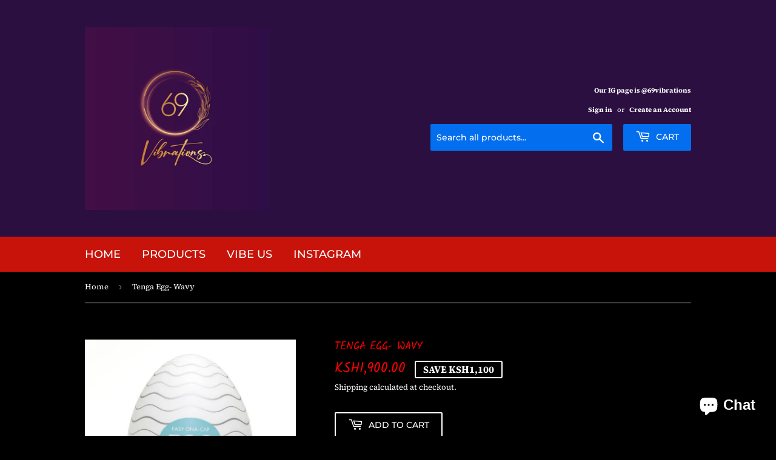

--- FILE ---
content_type: text/html; charset=utf-8
request_url: https://69vibrationskenya.com/products/tenga-egg-wavy
body_size: 16352
content:
<!doctype html>
<html class="no-touch no-js">
<head>
  <script>(function(H){H.className=H.className.replace(/\bno-js\b/,'js')})(document.documentElement)</script>
  <!-- Basic page needs ================================================== -->
  <meta charset="utf-8">
  <meta http-equiv="X-UA-Compatible" content="IE=edge,chrome=1">

  

  <!-- Title and description ================================================== -->
  <title>
  Tenga Egg- Wavy &ndash; 69 Vibrations Kenya
  </title>

  
    <meta name="description" content="The countless Wavy protrusions with a sense of edge stimulate every part of thebody from all directions. In addition to up and down strokes, you can also experience free pleasure by rubbing and stroking. Instead of just stroking, let your imagination come alive and try twisting, squeezing and pulling to your heart&#39;s co">
  

  <!-- Product meta ================================================== -->
  <!-- /snippets/social-meta-tags.liquid -->




<meta property="og:site_name" content="69 Vibrations Kenya">
<meta property="og:url" content="https://69vibrationskenya.com/products/tenga-egg-wavy">
<meta property="og:title" content="Tenga Egg- Wavy">
<meta property="og:type" content="product">
<meta property="og:description" content="The countless Wavy protrusions with a sense of edge stimulate every part of thebody from all directions. In addition to up and down strokes, you can also experience free pleasure by rubbing and stroking. Instead of just stroking, let your imagination come alive and try twisting, squeezing and pulling to your heart&#39;s co">

  <meta property="og:price:amount" content="1,900.00">
  <meta property="og:price:currency" content="KES">

<meta property="og:image" content="http://69vibrationskenya.com/cdn/shop/products/1578055604-17759_1200x1200.jpg?v=1659970264"><meta property="og:image" content="http://69vibrationskenya.com/cdn/shop/products/71jB891tpNL._AC_SL1500_1200x1200.jpg?v=1660042259"><meta property="og:image" content="http://69vibrationskenya.com/cdn/shop/products/Capture-4_1200x1200.png?v=1660042355">
<meta property="og:image:secure_url" content="https://69vibrationskenya.com/cdn/shop/products/1578055604-17759_1200x1200.jpg?v=1659970264"><meta property="og:image:secure_url" content="https://69vibrationskenya.com/cdn/shop/products/71jB891tpNL._AC_SL1500_1200x1200.jpg?v=1660042259"><meta property="og:image:secure_url" content="https://69vibrationskenya.com/cdn/shop/products/Capture-4_1200x1200.png?v=1660042355">


<meta name="twitter:card" content="summary_large_image">
<meta name="twitter:title" content="Tenga Egg- Wavy">
<meta name="twitter:description" content="The countless Wavy protrusions with a sense of edge stimulate every part of thebody from all directions. In addition to up and down strokes, you can also experience free pleasure by rubbing and stroking. Instead of just stroking, let your imagination come alive and try twisting, squeezing and pulling to your heart&#39;s co">


  <!-- Helpers ================================================== -->
  <link rel="canonical" href="https://69vibrationskenya.com/products/tenga-egg-wavy">
  <meta name="viewport" content="width=device-width,initial-scale=1">

  <!-- CSS ================================================== -->
  <link href="//69vibrationskenya.com/cdn/shop/t/7/assets/theme.scss.css?v=59998445861951800751759672537" rel="stylesheet" type="text/css" media="all" />

  <!-- Header hook for plugins ================================================== -->
  <script>window.performance && window.performance.mark && window.performance.mark('shopify.content_for_header.start');</script><meta name="google-site-verification" content="7awCsEHezwPDP3Spg-W7zVOrb4A4JdMsvuD1mwXbET8">
<meta id="shopify-digital-wallet" name="shopify-digital-wallet" content="/14051208/digital_wallets/dialog">
<link rel="alternate" type="application/json+oembed" href="https://69vibrationskenya.com/products/tenga-egg-wavy.oembed">
<script async="async" src="/checkouts/internal/preloads.js?locale=en-KE"></script>
<script id="shopify-features" type="application/json">{"accessToken":"cde5040dfeee5f63fce06d2aa847274d","betas":["rich-media-storefront-analytics"],"domain":"69vibrationskenya.com","predictiveSearch":true,"shopId":14051208,"locale":"en"}</script>
<script>var Shopify = Shopify || {};
Shopify.shop = "69-vibrations.myshopify.com";
Shopify.locale = "en";
Shopify.currency = {"active":"KES","rate":"1.0"};
Shopify.country = "KE";
Shopify.theme = {"name":"Supply","id":33640120365,"schema_name":"Supply","schema_version":"8.0.3","theme_store_id":679,"role":"main"};
Shopify.theme.handle = "null";
Shopify.theme.style = {"id":null,"handle":null};
Shopify.cdnHost = "69vibrationskenya.com/cdn";
Shopify.routes = Shopify.routes || {};
Shopify.routes.root = "/";</script>
<script type="module">!function(o){(o.Shopify=o.Shopify||{}).modules=!0}(window);</script>
<script>!function(o){function n(){var o=[];function n(){o.push(Array.prototype.slice.apply(arguments))}return n.q=o,n}var t=o.Shopify=o.Shopify||{};t.loadFeatures=n(),t.autoloadFeatures=n()}(window);</script>
<script id="shop-js-analytics" type="application/json">{"pageType":"product"}</script>
<script defer="defer" async type="module" src="//69vibrationskenya.com/cdn/shopifycloud/shop-js/modules/v2/client.init-shop-cart-sync_BT-GjEfc.en.esm.js"></script>
<script defer="defer" async type="module" src="//69vibrationskenya.com/cdn/shopifycloud/shop-js/modules/v2/chunk.common_D58fp_Oc.esm.js"></script>
<script defer="defer" async type="module" src="//69vibrationskenya.com/cdn/shopifycloud/shop-js/modules/v2/chunk.modal_xMitdFEc.esm.js"></script>
<script type="module">
  await import("//69vibrationskenya.com/cdn/shopifycloud/shop-js/modules/v2/client.init-shop-cart-sync_BT-GjEfc.en.esm.js");
await import("//69vibrationskenya.com/cdn/shopifycloud/shop-js/modules/v2/chunk.common_D58fp_Oc.esm.js");
await import("//69vibrationskenya.com/cdn/shopifycloud/shop-js/modules/v2/chunk.modal_xMitdFEc.esm.js");

  window.Shopify.SignInWithShop?.initShopCartSync?.({"fedCMEnabled":true,"windoidEnabled":true});

</script>
<script>(function() {
  var isLoaded = false;
  function asyncLoad() {
    if (isLoaded) return;
    isLoaded = true;
    var urls = ["\/\/cdn.shopify.com\/proxy\/b78dd13cb60a22a627ccf9c2ab9ef081a044d648716680d9e62f74c0e6c15204\/api.goaffpro.com\/loader.js?shop=69-vibrations.myshopify.com\u0026sp-cache-control=cHVibGljLCBtYXgtYWdlPTkwMA","https:\/\/cdn.assortion.com\/app.js?shop=69-vibrations.myshopify.com"];
    for (var i = 0; i < urls.length; i++) {
      var s = document.createElement('script');
      s.type = 'text/javascript';
      s.async = true;
      s.src = urls[i];
      var x = document.getElementsByTagName('script')[0];
      x.parentNode.insertBefore(s, x);
    }
  };
  if(window.attachEvent) {
    window.attachEvent('onload', asyncLoad);
  } else {
    window.addEventListener('load', asyncLoad, false);
  }
})();</script>
<script id="__st">var __st={"a":14051208,"offset":10800,"reqid":"49ac8bc8-5d47-44ca-a6ff-46a53a7c5857-1769068615","pageurl":"69vibrationskenya.com\/products\/tenga-egg-wavy","u":"12f04b8f504b","p":"product","rtyp":"product","rid":7435988664474};</script>
<script>window.ShopifyPaypalV4VisibilityTracking = true;</script>
<script id="captcha-bootstrap">!function(){'use strict';const t='contact',e='account',n='new_comment',o=[[t,t],['blogs',n],['comments',n],[t,'customer']],c=[[e,'customer_login'],[e,'guest_login'],[e,'recover_customer_password'],[e,'create_customer']],r=t=>t.map((([t,e])=>`form[action*='/${t}']:not([data-nocaptcha='true']) input[name='form_type'][value='${e}']`)).join(','),a=t=>()=>t?[...document.querySelectorAll(t)].map((t=>t.form)):[];function s(){const t=[...o],e=r(t);return a(e)}const i='password',u='form_key',d=['recaptcha-v3-token','g-recaptcha-response','h-captcha-response',i],f=()=>{try{return window.sessionStorage}catch{return}},m='__shopify_v',_=t=>t.elements[u];function p(t,e,n=!1){try{const o=window.sessionStorage,c=JSON.parse(o.getItem(e)),{data:r}=function(t){const{data:e,action:n}=t;return t[m]||n?{data:e,action:n}:{data:t,action:n}}(c);for(const[e,n]of Object.entries(r))t.elements[e]&&(t.elements[e].value=n);n&&o.removeItem(e)}catch(o){console.error('form repopulation failed',{error:o})}}const l='form_type',E='cptcha';function T(t){t.dataset[E]=!0}const w=window,h=w.document,L='Shopify',v='ce_forms',y='captcha';let A=!1;((t,e)=>{const n=(g='f06e6c50-85a8-45c8-87d0-21a2b65856fe',I='https://cdn.shopify.com/shopifycloud/storefront-forms-hcaptcha/ce_storefront_forms_captcha_hcaptcha.v1.5.2.iife.js',D={infoText:'Protected by hCaptcha',privacyText:'Privacy',termsText:'Terms'},(t,e,n)=>{const o=w[L][v],c=o.bindForm;if(c)return c(t,g,e,D).then(n);var r;o.q.push([[t,g,e,D],n]),r=I,A||(h.body.append(Object.assign(h.createElement('script'),{id:'captcha-provider',async:!0,src:r})),A=!0)});var g,I,D;w[L]=w[L]||{},w[L][v]=w[L][v]||{},w[L][v].q=[],w[L][y]=w[L][y]||{},w[L][y].protect=function(t,e){n(t,void 0,e),T(t)},Object.freeze(w[L][y]),function(t,e,n,w,h,L){const[v,y,A,g]=function(t,e,n){const i=e?o:[],u=t?c:[],d=[...i,...u],f=r(d),m=r(i),_=r(d.filter((([t,e])=>n.includes(e))));return[a(f),a(m),a(_),s()]}(w,h,L),I=t=>{const e=t.target;return e instanceof HTMLFormElement?e:e&&e.form},D=t=>v().includes(t);t.addEventListener('submit',(t=>{const e=I(t);if(!e)return;const n=D(e)&&!e.dataset.hcaptchaBound&&!e.dataset.recaptchaBound,o=_(e),c=g().includes(e)&&(!o||!o.value);(n||c)&&t.preventDefault(),c&&!n&&(function(t){try{if(!f())return;!function(t){const e=f();if(!e)return;const n=_(t);if(!n)return;const o=n.value;o&&e.removeItem(o)}(t);const e=Array.from(Array(32),(()=>Math.random().toString(36)[2])).join('');!function(t,e){_(t)||t.append(Object.assign(document.createElement('input'),{type:'hidden',name:u})),t.elements[u].value=e}(t,e),function(t,e){const n=f();if(!n)return;const o=[...t.querySelectorAll(`input[type='${i}']`)].map((({name:t})=>t)),c=[...d,...o],r={};for(const[a,s]of new FormData(t).entries())c.includes(a)||(r[a]=s);n.setItem(e,JSON.stringify({[m]:1,action:t.action,data:r}))}(t,e)}catch(e){console.error('failed to persist form',e)}}(e),e.submit())}));const S=(t,e)=>{t&&!t.dataset[E]&&(n(t,e.some((e=>e===t))),T(t))};for(const o of['focusin','change'])t.addEventListener(o,(t=>{const e=I(t);D(e)&&S(e,y())}));const B=e.get('form_key'),M=e.get(l),P=B&&M;t.addEventListener('DOMContentLoaded',(()=>{const t=y();if(P)for(const e of t)e.elements[l].value===M&&p(e,B);[...new Set([...A(),...v().filter((t=>'true'===t.dataset.shopifyCaptcha))])].forEach((e=>S(e,t)))}))}(h,new URLSearchParams(w.location.search),n,t,e,['guest_login'])})(!0,!0)}();</script>
<script integrity="sha256-4kQ18oKyAcykRKYeNunJcIwy7WH5gtpwJnB7kiuLZ1E=" data-source-attribution="shopify.loadfeatures" defer="defer" src="//69vibrationskenya.com/cdn/shopifycloud/storefront/assets/storefront/load_feature-a0a9edcb.js" crossorigin="anonymous"></script>
<script data-source-attribution="shopify.dynamic_checkout.dynamic.init">var Shopify=Shopify||{};Shopify.PaymentButton=Shopify.PaymentButton||{isStorefrontPortableWallets:!0,init:function(){window.Shopify.PaymentButton.init=function(){};var t=document.createElement("script");t.src="https://69vibrationskenya.com/cdn/shopifycloud/portable-wallets/latest/portable-wallets.en.js",t.type="module",document.head.appendChild(t)}};
</script>
<script data-source-attribution="shopify.dynamic_checkout.buyer_consent">
  function portableWalletsHideBuyerConsent(e){var t=document.getElementById("shopify-buyer-consent"),n=document.getElementById("shopify-subscription-policy-button");t&&n&&(t.classList.add("hidden"),t.setAttribute("aria-hidden","true"),n.removeEventListener("click",e))}function portableWalletsShowBuyerConsent(e){var t=document.getElementById("shopify-buyer-consent"),n=document.getElementById("shopify-subscription-policy-button");t&&n&&(t.classList.remove("hidden"),t.removeAttribute("aria-hidden"),n.addEventListener("click",e))}window.Shopify?.PaymentButton&&(window.Shopify.PaymentButton.hideBuyerConsent=portableWalletsHideBuyerConsent,window.Shopify.PaymentButton.showBuyerConsent=portableWalletsShowBuyerConsent);
</script>
<script>
  function portableWalletsCleanup(e){e&&e.src&&console.error("Failed to load portable wallets script "+e.src);var t=document.querySelectorAll("shopify-accelerated-checkout .shopify-payment-button__skeleton, shopify-accelerated-checkout-cart .wallet-cart-button__skeleton"),e=document.getElementById("shopify-buyer-consent");for(let e=0;e<t.length;e++)t[e].remove();e&&e.remove()}function portableWalletsNotLoadedAsModule(e){e instanceof ErrorEvent&&"string"==typeof e.message&&e.message.includes("import.meta")&&"string"==typeof e.filename&&e.filename.includes("portable-wallets")&&(window.removeEventListener("error",portableWalletsNotLoadedAsModule),window.Shopify.PaymentButton.failedToLoad=e,"loading"===document.readyState?document.addEventListener("DOMContentLoaded",window.Shopify.PaymentButton.init):window.Shopify.PaymentButton.init())}window.addEventListener("error",portableWalletsNotLoadedAsModule);
</script>

<script type="module" src="https://69vibrationskenya.com/cdn/shopifycloud/portable-wallets/latest/portable-wallets.en.js" onError="portableWalletsCleanup(this)" crossorigin="anonymous"></script>
<script nomodule>
  document.addEventListener("DOMContentLoaded", portableWalletsCleanup);
</script>

<link id="shopify-accelerated-checkout-styles" rel="stylesheet" media="screen" href="https://69vibrationskenya.com/cdn/shopifycloud/portable-wallets/latest/accelerated-checkout-backwards-compat.css" crossorigin="anonymous">
<style id="shopify-accelerated-checkout-cart">
        #shopify-buyer-consent {
  margin-top: 1em;
  display: inline-block;
  width: 100%;
}

#shopify-buyer-consent.hidden {
  display: none;
}

#shopify-subscription-policy-button {
  background: none;
  border: none;
  padding: 0;
  text-decoration: underline;
  font-size: inherit;
  cursor: pointer;
}

#shopify-subscription-policy-button::before {
  box-shadow: none;
}

      </style>

<script>window.performance && window.performance.mark && window.performance.mark('shopify.content_for_header.end');</script>

  
  

  <script src="//69vibrationskenya.com/cdn/shop/t/7/assets/jquery-2.2.3.min.js?v=58211863146907186831551520572" type="text/javascript"></script>

  <script src="//69vibrationskenya.com/cdn/shop/t/7/assets/lazysizes.min.js?v=8147953233334221341551520572" async="async"></script>
  <script src="//69vibrationskenya.com/cdn/shop/t/7/assets/vendor.js?v=106177282645720727331551520573" defer="defer"></script>
  <script src="//69vibrationskenya.com/cdn/shop/t/7/assets/theme.js?v=89099465540171999791551521062" defer="defer"></script>


<script src="https://cdn.shopify.com/extensions/019b97b0-6350-7631-8123-95494b086580/socialwidget-instafeed-78/assets/social-widget.min.js" type="text/javascript" defer="defer"></script>
<script src="https://cdn.shopify.com/extensions/e8878072-2f6b-4e89-8082-94b04320908d/inbox-1254/assets/inbox-chat-loader.js" type="text/javascript" defer="defer"></script>
<link href="https://monorail-edge.shopifysvc.com" rel="dns-prefetch">
<script>(function(){if ("sendBeacon" in navigator && "performance" in window) {try {var session_token_from_headers = performance.getEntriesByType('navigation')[0].serverTiming.find(x => x.name == '_s').description;} catch {var session_token_from_headers = undefined;}var session_cookie_matches = document.cookie.match(/_shopify_s=([^;]*)/);var session_token_from_cookie = session_cookie_matches && session_cookie_matches.length === 2 ? session_cookie_matches[1] : "";var session_token = session_token_from_headers || session_token_from_cookie || "";function handle_abandonment_event(e) {var entries = performance.getEntries().filter(function(entry) {return /monorail-edge.shopifysvc.com/.test(entry.name);});if (!window.abandonment_tracked && entries.length === 0) {window.abandonment_tracked = true;var currentMs = Date.now();var navigation_start = performance.timing.navigationStart;var payload = {shop_id: 14051208,url: window.location.href,navigation_start,duration: currentMs - navigation_start,session_token,page_type: "product"};window.navigator.sendBeacon("https://monorail-edge.shopifysvc.com/v1/produce", JSON.stringify({schema_id: "online_store_buyer_site_abandonment/1.1",payload: payload,metadata: {event_created_at_ms: currentMs,event_sent_at_ms: currentMs}}));}}window.addEventListener('pagehide', handle_abandonment_event);}}());</script>
<script id="web-pixels-manager-setup">(function e(e,d,r,n,o){if(void 0===o&&(o={}),!Boolean(null===(a=null===(i=window.Shopify)||void 0===i?void 0:i.analytics)||void 0===a?void 0:a.replayQueue)){var i,a;window.Shopify=window.Shopify||{};var t=window.Shopify;t.analytics=t.analytics||{};var s=t.analytics;s.replayQueue=[],s.publish=function(e,d,r){return s.replayQueue.push([e,d,r]),!0};try{self.performance.mark("wpm:start")}catch(e){}var l=function(){var e={modern:/Edge?\/(1{2}[4-9]|1[2-9]\d|[2-9]\d{2}|\d{4,})\.\d+(\.\d+|)|Firefox\/(1{2}[4-9]|1[2-9]\d|[2-9]\d{2}|\d{4,})\.\d+(\.\d+|)|Chrom(ium|e)\/(9{2}|\d{3,})\.\d+(\.\d+|)|(Maci|X1{2}).+ Version\/(15\.\d+|(1[6-9]|[2-9]\d|\d{3,})\.\d+)([,.]\d+|)( \(\w+\)|)( Mobile\/\w+|) Safari\/|Chrome.+OPR\/(9{2}|\d{3,})\.\d+\.\d+|(CPU[ +]OS|iPhone[ +]OS|CPU[ +]iPhone|CPU IPhone OS|CPU iPad OS)[ +]+(15[._]\d+|(1[6-9]|[2-9]\d|\d{3,})[._]\d+)([._]\d+|)|Android:?[ /-](13[3-9]|1[4-9]\d|[2-9]\d{2}|\d{4,})(\.\d+|)(\.\d+|)|Android.+Firefox\/(13[5-9]|1[4-9]\d|[2-9]\d{2}|\d{4,})\.\d+(\.\d+|)|Android.+Chrom(ium|e)\/(13[3-9]|1[4-9]\d|[2-9]\d{2}|\d{4,})\.\d+(\.\d+|)|SamsungBrowser\/([2-9]\d|\d{3,})\.\d+/,legacy:/Edge?\/(1[6-9]|[2-9]\d|\d{3,})\.\d+(\.\d+|)|Firefox\/(5[4-9]|[6-9]\d|\d{3,})\.\d+(\.\d+|)|Chrom(ium|e)\/(5[1-9]|[6-9]\d|\d{3,})\.\d+(\.\d+|)([\d.]+$|.*Safari\/(?![\d.]+ Edge\/[\d.]+$))|(Maci|X1{2}).+ Version\/(10\.\d+|(1[1-9]|[2-9]\d|\d{3,})\.\d+)([,.]\d+|)( \(\w+\)|)( Mobile\/\w+|) Safari\/|Chrome.+OPR\/(3[89]|[4-9]\d|\d{3,})\.\d+\.\d+|(CPU[ +]OS|iPhone[ +]OS|CPU[ +]iPhone|CPU IPhone OS|CPU iPad OS)[ +]+(10[._]\d+|(1[1-9]|[2-9]\d|\d{3,})[._]\d+)([._]\d+|)|Android:?[ /-](13[3-9]|1[4-9]\d|[2-9]\d{2}|\d{4,})(\.\d+|)(\.\d+|)|Mobile Safari.+OPR\/([89]\d|\d{3,})\.\d+\.\d+|Android.+Firefox\/(13[5-9]|1[4-9]\d|[2-9]\d{2}|\d{4,})\.\d+(\.\d+|)|Android.+Chrom(ium|e)\/(13[3-9]|1[4-9]\d|[2-9]\d{2}|\d{4,})\.\d+(\.\d+|)|Android.+(UC? ?Browser|UCWEB|U3)[ /]?(15\.([5-9]|\d{2,})|(1[6-9]|[2-9]\d|\d{3,})\.\d+)\.\d+|SamsungBrowser\/(5\.\d+|([6-9]|\d{2,})\.\d+)|Android.+MQ{2}Browser\/(14(\.(9|\d{2,})|)|(1[5-9]|[2-9]\d|\d{3,})(\.\d+|))(\.\d+|)|K[Aa][Ii]OS\/(3\.\d+|([4-9]|\d{2,})\.\d+)(\.\d+|)/},d=e.modern,r=e.legacy,n=navigator.userAgent;return n.match(d)?"modern":n.match(r)?"legacy":"unknown"}(),u="modern"===l?"modern":"legacy",c=(null!=n?n:{modern:"",legacy:""})[u],f=function(e){return[e.baseUrl,"/wpm","/b",e.hashVersion,"modern"===e.buildTarget?"m":"l",".js"].join("")}({baseUrl:d,hashVersion:r,buildTarget:u}),m=function(e){var d=e.version,r=e.bundleTarget,n=e.surface,o=e.pageUrl,i=e.monorailEndpoint;return{emit:function(e){var a=e.status,t=e.errorMsg,s=(new Date).getTime(),l=JSON.stringify({metadata:{event_sent_at_ms:s},events:[{schema_id:"web_pixels_manager_load/3.1",payload:{version:d,bundle_target:r,page_url:o,status:a,surface:n,error_msg:t},metadata:{event_created_at_ms:s}}]});if(!i)return console&&console.warn&&console.warn("[Web Pixels Manager] No Monorail endpoint provided, skipping logging."),!1;try{return self.navigator.sendBeacon.bind(self.navigator)(i,l)}catch(e){}var u=new XMLHttpRequest;try{return u.open("POST",i,!0),u.setRequestHeader("Content-Type","text/plain"),u.send(l),!0}catch(e){return console&&console.warn&&console.warn("[Web Pixels Manager] Got an unhandled error while logging to Monorail."),!1}}}}({version:r,bundleTarget:l,surface:e.surface,pageUrl:self.location.href,monorailEndpoint:e.monorailEndpoint});try{o.browserTarget=l,function(e){var d=e.src,r=e.async,n=void 0===r||r,o=e.onload,i=e.onerror,a=e.sri,t=e.scriptDataAttributes,s=void 0===t?{}:t,l=document.createElement("script"),u=document.querySelector("head"),c=document.querySelector("body");if(l.async=n,l.src=d,a&&(l.integrity=a,l.crossOrigin="anonymous"),s)for(var f in s)if(Object.prototype.hasOwnProperty.call(s,f))try{l.dataset[f]=s[f]}catch(e){}if(o&&l.addEventListener("load",o),i&&l.addEventListener("error",i),u)u.appendChild(l);else{if(!c)throw new Error("Did not find a head or body element to append the script");c.appendChild(l)}}({src:f,async:!0,onload:function(){if(!function(){var e,d;return Boolean(null===(d=null===(e=window.Shopify)||void 0===e?void 0:e.analytics)||void 0===d?void 0:d.initialized)}()){var d=window.webPixelsManager.init(e)||void 0;if(d){var r=window.Shopify.analytics;r.replayQueue.forEach((function(e){var r=e[0],n=e[1],o=e[2];d.publishCustomEvent(r,n,o)})),r.replayQueue=[],r.publish=d.publishCustomEvent,r.visitor=d.visitor,r.initialized=!0}}},onerror:function(){return m.emit({status:"failed",errorMsg:"".concat(f," has failed to load")})},sri:function(e){var d=/^sha384-[A-Za-z0-9+/=]+$/;return"string"==typeof e&&d.test(e)}(c)?c:"",scriptDataAttributes:o}),m.emit({status:"loading"})}catch(e){m.emit({status:"failed",errorMsg:(null==e?void 0:e.message)||"Unknown error"})}}})({shopId: 14051208,storefrontBaseUrl: "https://69vibrationskenya.com",extensionsBaseUrl: "https://extensions.shopifycdn.com/cdn/shopifycloud/web-pixels-manager",monorailEndpoint: "https://monorail-edge.shopifysvc.com/unstable/produce_batch",surface: "storefront-renderer",enabledBetaFlags: ["2dca8a86"],webPixelsConfigList: [{"id":"1150779546","configuration":"{\"shop\":\"69-vibrations.myshopify.com\",\"cookie_duration\":\"604800\"}","eventPayloadVersion":"v1","runtimeContext":"STRICT","scriptVersion":"a2e7513c3708f34b1f617d7ce88f9697","type":"APP","apiClientId":2744533,"privacyPurposes":["ANALYTICS","MARKETING"],"dataSharingAdjustments":{"protectedCustomerApprovalScopes":["read_customer_address","read_customer_email","read_customer_name","read_customer_personal_data","read_customer_phone"]}},{"id":"651231386","configuration":"{\"config\":\"{\\\"pixel_id\\\":\\\"GT-K4TPVQ8\\\",\\\"gtag_events\\\":[{\\\"type\\\":\\\"purchase\\\",\\\"action_label\\\":\\\"MC-SGDMYT183Z\\\"},{\\\"type\\\":\\\"page_view\\\",\\\"action_label\\\":\\\"MC-SGDMYT183Z\\\"},{\\\"type\\\":\\\"view_item\\\",\\\"action_label\\\":\\\"MC-SGDMYT183Z\\\"}],\\\"enable_monitoring_mode\\\":false}\"}","eventPayloadVersion":"v1","runtimeContext":"OPEN","scriptVersion":"b2a88bafab3e21179ed38636efcd8a93","type":"APP","apiClientId":1780363,"privacyPurposes":[],"dataSharingAdjustments":{"protectedCustomerApprovalScopes":["read_customer_address","read_customer_email","read_customer_name","read_customer_personal_data","read_customer_phone"]}},{"id":"shopify-app-pixel","configuration":"{}","eventPayloadVersion":"v1","runtimeContext":"STRICT","scriptVersion":"0450","apiClientId":"shopify-pixel","type":"APP","privacyPurposes":["ANALYTICS","MARKETING"]},{"id":"shopify-custom-pixel","eventPayloadVersion":"v1","runtimeContext":"LAX","scriptVersion":"0450","apiClientId":"shopify-pixel","type":"CUSTOM","privacyPurposes":["ANALYTICS","MARKETING"]}],isMerchantRequest: false,initData: {"shop":{"name":"69 Vibrations Kenya","paymentSettings":{"currencyCode":"KES"},"myshopifyDomain":"69-vibrations.myshopify.com","countryCode":"KE","storefrontUrl":"https:\/\/69vibrationskenya.com"},"customer":null,"cart":null,"checkout":null,"productVariants":[{"price":{"amount":1900.0,"currencyCode":"KES"},"product":{"title":"Tenga Egg- Wavy","vendor":"69 Vibrations Kenya","id":"7435988664474","untranslatedTitle":"Tenga Egg- Wavy","url":"\/products\/tenga-egg-wavy","type":""},"id":"42304108593306","image":{"src":"\/\/69vibrationskenya.com\/cdn\/shop\/products\/1578055604-17759.jpg?v=1659970264"},"sku":"","title":"Default Title","untranslatedTitle":"Default Title"}],"purchasingCompany":null},},"https://69vibrationskenya.com/cdn","fcfee988w5aeb613cpc8e4bc33m6693e112",{"modern":"","legacy":""},{"shopId":"14051208","storefrontBaseUrl":"https:\/\/69vibrationskenya.com","extensionBaseUrl":"https:\/\/extensions.shopifycdn.com\/cdn\/shopifycloud\/web-pixels-manager","surface":"storefront-renderer","enabledBetaFlags":"[\"2dca8a86\"]","isMerchantRequest":"false","hashVersion":"fcfee988w5aeb613cpc8e4bc33m6693e112","publish":"custom","events":"[[\"page_viewed\",{}],[\"product_viewed\",{\"productVariant\":{\"price\":{\"amount\":1900.0,\"currencyCode\":\"KES\"},\"product\":{\"title\":\"Tenga Egg- Wavy\",\"vendor\":\"69 Vibrations Kenya\",\"id\":\"7435988664474\",\"untranslatedTitle\":\"Tenga Egg- Wavy\",\"url\":\"\/products\/tenga-egg-wavy\",\"type\":\"\"},\"id\":\"42304108593306\",\"image\":{\"src\":\"\/\/69vibrationskenya.com\/cdn\/shop\/products\/1578055604-17759.jpg?v=1659970264\"},\"sku\":\"\",\"title\":\"Default Title\",\"untranslatedTitle\":\"Default Title\"}}]]"});</script><script>
  window.ShopifyAnalytics = window.ShopifyAnalytics || {};
  window.ShopifyAnalytics.meta = window.ShopifyAnalytics.meta || {};
  window.ShopifyAnalytics.meta.currency = 'KES';
  var meta = {"product":{"id":7435988664474,"gid":"gid:\/\/shopify\/Product\/7435988664474","vendor":"69 Vibrations Kenya","type":"","handle":"tenga-egg-wavy","variants":[{"id":42304108593306,"price":190000,"name":"Tenga Egg- Wavy","public_title":null,"sku":""}],"remote":false},"page":{"pageType":"product","resourceType":"product","resourceId":7435988664474,"requestId":"49ac8bc8-5d47-44ca-a6ff-46a53a7c5857-1769068615"}};
  for (var attr in meta) {
    window.ShopifyAnalytics.meta[attr] = meta[attr];
  }
</script>
<script class="analytics">
  (function () {
    var customDocumentWrite = function(content) {
      var jquery = null;

      if (window.jQuery) {
        jquery = window.jQuery;
      } else if (window.Checkout && window.Checkout.$) {
        jquery = window.Checkout.$;
      }

      if (jquery) {
        jquery('body').append(content);
      }
    };

    var hasLoggedConversion = function(token) {
      if (token) {
        return document.cookie.indexOf('loggedConversion=' + token) !== -1;
      }
      return false;
    }

    var setCookieIfConversion = function(token) {
      if (token) {
        var twoMonthsFromNow = new Date(Date.now());
        twoMonthsFromNow.setMonth(twoMonthsFromNow.getMonth() + 2);

        document.cookie = 'loggedConversion=' + token + '; expires=' + twoMonthsFromNow;
      }
    }

    var trekkie = window.ShopifyAnalytics.lib = window.trekkie = window.trekkie || [];
    if (trekkie.integrations) {
      return;
    }
    trekkie.methods = [
      'identify',
      'page',
      'ready',
      'track',
      'trackForm',
      'trackLink'
    ];
    trekkie.factory = function(method) {
      return function() {
        var args = Array.prototype.slice.call(arguments);
        args.unshift(method);
        trekkie.push(args);
        return trekkie;
      };
    };
    for (var i = 0; i < trekkie.methods.length; i++) {
      var key = trekkie.methods[i];
      trekkie[key] = trekkie.factory(key);
    }
    trekkie.load = function(config) {
      trekkie.config = config || {};
      trekkie.config.initialDocumentCookie = document.cookie;
      var first = document.getElementsByTagName('script')[0];
      var script = document.createElement('script');
      script.type = 'text/javascript';
      script.onerror = function(e) {
        var scriptFallback = document.createElement('script');
        scriptFallback.type = 'text/javascript';
        scriptFallback.onerror = function(error) {
                var Monorail = {
      produce: function produce(monorailDomain, schemaId, payload) {
        var currentMs = new Date().getTime();
        var event = {
          schema_id: schemaId,
          payload: payload,
          metadata: {
            event_created_at_ms: currentMs,
            event_sent_at_ms: currentMs
          }
        };
        return Monorail.sendRequest("https://" + monorailDomain + "/v1/produce", JSON.stringify(event));
      },
      sendRequest: function sendRequest(endpointUrl, payload) {
        // Try the sendBeacon API
        if (window && window.navigator && typeof window.navigator.sendBeacon === 'function' && typeof window.Blob === 'function' && !Monorail.isIos12()) {
          var blobData = new window.Blob([payload], {
            type: 'text/plain'
          });

          if (window.navigator.sendBeacon(endpointUrl, blobData)) {
            return true;
          } // sendBeacon was not successful

        } // XHR beacon

        var xhr = new XMLHttpRequest();

        try {
          xhr.open('POST', endpointUrl);
          xhr.setRequestHeader('Content-Type', 'text/plain');
          xhr.send(payload);
        } catch (e) {
          console.log(e);
        }

        return false;
      },
      isIos12: function isIos12() {
        return window.navigator.userAgent.lastIndexOf('iPhone; CPU iPhone OS 12_') !== -1 || window.navigator.userAgent.lastIndexOf('iPad; CPU OS 12_') !== -1;
      }
    };
    Monorail.produce('monorail-edge.shopifysvc.com',
      'trekkie_storefront_load_errors/1.1',
      {shop_id: 14051208,
      theme_id: 33640120365,
      app_name: "storefront",
      context_url: window.location.href,
      source_url: "//69vibrationskenya.com/cdn/s/trekkie.storefront.1bbfab421998800ff09850b62e84b8915387986d.min.js"});

        };
        scriptFallback.async = true;
        scriptFallback.src = '//69vibrationskenya.com/cdn/s/trekkie.storefront.1bbfab421998800ff09850b62e84b8915387986d.min.js';
        first.parentNode.insertBefore(scriptFallback, first);
      };
      script.async = true;
      script.src = '//69vibrationskenya.com/cdn/s/trekkie.storefront.1bbfab421998800ff09850b62e84b8915387986d.min.js';
      first.parentNode.insertBefore(script, first);
    };
    trekkie.load(
      {"Trekkie":{"appName":"storefront","development":false,"defaultAttributes":{"shopId":14051208,"isMerchantRequest":null,"themeId":33640120365,"themeCityHash":"7865675778692186899","contentLanguage":"en","currency":"KES","eventMetadataId":"bd742508-1ec7-44e8-a693-d38d5cca320d"},"isServerSideCookieWritingEnabled":true,"monorailRegion":"shop_domain","enabledBetaFlags":["65f19447"]},"Session Attribution":{},"S2S":{"facebookCapiEnabled":true,"source":"trekkie-storefront-renderer","apiClientId":580111}}
    );

    var loaded = false;
    trekkie.ready(function() {
      if (loaded) return;
      loaded = true;

      window.ShopifyAnalytics.lib = window.trekkie;

      var originalDocumentWrite = document.write;
      document.write = customDocumentWrite;
      try { window.ShopifyAnalytics.merchantGoogleAnalytics.call(this); } catch(error) {};
      document.write = originalDocumentWrite;

      window.ShopifyAnalytics.lib.page(null,{"pageType":"product","resourceType":"product","resourceId":7435988664474,"requestId":"49ac8bc8-5d47-44ca-a6ff-46a53a7c5857-1769068615","shopifyEmitted":true});

      var match = window.location.pathname.match(/checkouts\/(.+)\/(thank_you|post_purchase)/)
      var token = match? match[1]: undefined;
      if (!hasLoggedConversion(token)) {
        setCookieIfConversion(token);
        window.ShopifyAnalytics.lib.track("Viewed Product",{"currency":"KES","variantId":42304108593306,"productId":7435988664474,"productGid":"gid:\/\/shopify\/Product\/7435988664474","name":"Tenga Egg- Wavy","price":"1900.00","sku":"","brand":"69 Vibrations Kenya","variant":null,"category":"","nonInteraction":true,"remote":false},undefined,undefined,{"shopifyEmitted":true});
      window.ShopifyAnalytics.lib.track("monorail:\/\/trekkie_storefront_viewed_product\/1.1",{"currency":"KES","variantId":42304108593306,"productId":7435988664474,"productGid":"gid:\/\/shopify\/Product\/7435988664474","name":"Tenga Egg- Wavy","price":"1900.00","sku":"","brand":"69 Vibrations Kenya","variant":null,"category":"","nonInteraction":true,"remote":false,"referer":"https:\/\/69vibrationskenya.com\/products\/tenga-egg-wavy"});
      }
    });


        var eventsListenerScript = document.createElement('script');
        eventsListenerScript.async = true;
        eventsListenerScript.src = "//69vibrationskenya.com/cdn/shopifycloud/storefront/assets/shop_events_listener-3da45d37.js";
        document.getElementsByTagName('head')[0].appendChild(eventsListenerScript);

})();</script>
<script
  defer
  src="https://69vibrationskenya.com/cdn/shopifycloud/perf-kit/shopify-perf-kit-3.0.4.min.js"
  data-application="storefront-renderer"
  data-shop-id="14051208"
  data-render-region="gcp-us-central1"
  data-page-type="product"
  data-theme-instance-id="33640120365"
  data-theme-name="Supply"
  data-theme-version="8.0.3"
  data-monorail-region="shop_domain"
  data-resource-timing-sampling-rate="10"
  data-shs="true"
  data-shs-beacon="true"
  data-shs-export-with-fetch="true"
  data-shs-logs-sample-rate="1"
  data-shs-beacon-endpoint="https://69vibrationskenya.com/api/collect"
></script>
</head>

<body id="tenga-egg-wavy" class="template-product" >

  <div id="shopify-section-header" class="shopify-section header-section"><header class="site-header" role="banner" data-section-id="header" data-section-type="header-section">
  <div class="wrapper">

    <div class="grid--full">
      <div class="grid-item large--one-half">
        
          <div class="h1 header-logo" itemscope itemtype="http://schema.org/Organization">
        
          
          

          <a href="/" itemprop="url">
            <div class="lazyload__image-wrapper no-js header-logo__image" style="max-width:305px;">
              <div style="padding-top:98.78197320341047%;">
                <img class="lazyload js"
                  data-src="//69vibrationskenya.com/cdn/shop/files/69_Vibrations_Purple_Logo_4a934a2b-1c91-49fb-a5f9-18b986d22ddb_{width}x.png?v=1666357151"
                  data-widths="[180, 360, 540, 720, 900, 1080, 1296, 1512, 1728, 2048]"
                  data-aspectratio="1.0123304562268804"
                  data-sizes="auto"
                  alt="69 Vibrations Kenya"
                  style="width:305px;">
              </div>
            </div>
            <noscript>
              
              <img src="//69vibrationskenya.com/cdn/shop/files/69_Vibrations_Purple_Logo_4a934a2b-1c91-49fb-a5f9-18b986d22ddb_305x.png?v=1666357151"
                srcset="//69vibrationskenya.com/cdn/shop/files/69_Vibrations_Purple_Logo_4a934a2b-1c91-49fb-a5f9-18b986d22ddb_305x.png?v=1666357151 1x, //69vibrationskenya.com/cdn/shop/files/69_Vibrations_Purple_Logo_4a934a2b-1c91-49fb-a5f9-18b986d22ddb_305x@2x.png?v=1666357151 2x"
                alt="69 Vibrations Kenya"
                itemprop="logo"
                style="max-width:305px;">
            </noscript>
          </a>
          
        
          </div>
        
      </div>

      <div class="grid-item large--one-half text-center large--text-right">
        
          <div class="site-header--text-links">
            
              
                <a href="https://instagram.com/69vibrations?igshid=YmMyMTA2M2Y=">
              

                <p>Our IG page is @69vibrations</p>

              
                </a>
              
            

            
              <span class="site-header--meta-links medium-down--hide">
                
                  <a href="/account/login" id="customer_login_link">Sign in</a>
                  <span class="site-header--spacer">or</span>
                  <a href="/account/register" id="customer_register_link">Create an Account</a>
                
              </span>
            
          </div>

          <br class="medium-down--hide">
        

        <form action="/search" method="get" class="search-bar" role="search">
  <input type="hidden" name="type" value="product">

  <input type="search" name="q" value="" placeholder="Search all products..." aria-label="Search all products...">
  <button type="submit" class="search-bar--submit icon-fallback-text">
    <span class="icon icon-search" aria-hidden="true"></span>
    <span class="fallback-text">Search</span>
  </button>
</form>


        <a href="/cart" class="header-cart-btn cart-toggle">
          <span class="icon icon-cart"></span>
          Cart <span class="cart-count cart-badge--desktop hidden-count">0</span>
        </a>
      </div>
    </div>

  </div>
</header>

<div id="mobileNavBar">
  <div class="display-table-cell">
    <button class="menu-toggle mobileNavBar-link" aria-controls="navBar" aria-expanded="false"><span class="icon icon-hamburger" aria-hidden="true"></span>Menu</button>
  </div>
  <div class="display-table-cell">
    <a href="/cart" class="cart-toggle mobileNavBar-link">
      <span class="icon icon-cart"></span>
      Cart <span class="cart-count hidden-count">0</span>
    </a>
  </div>
</div>

<nav class="nav-bar" id="navBar" role="navigation">
  <div class="wrapper">
    <form action="/search" method="get" class="search-bar" role="search">
  <input type="hidden" name="type" value="product">

  <input type="search" name="q" value="" placeholder="Search all products..." aria-label="Search all products...">
  <button type="submit" class="search-bar--submit icon-fallback-text">
    <span class="icon icon-search" aria-hidden="true"></span>
    <span class="fallback-text">Search</span>
  </button>
</form>

    <ul class="mobile-nav" id="MobileNav">
  
  <li class="large--hide">
    <a href="/">Home</a>
  </li>
  
  
    
      <li>
        <a
          href="https://69-vibrations.myshopify.com"
          class="mobile-nav--link"
          data-meganav-type="child"
          >
            Home
        </a>
      </li>
    
  
    
      <li>
        <a
          href="/collections/all"
          class="mobile-nav--link"
          data-meganav-type="child"
          >
            Products
        </a>
      </li>
    
  
    
      <li>
        <a
          href="/pages/make-your-order"
          class="mobile-nav--link"
          data-meganav-type="child"
          >
            Vibe us
        </a>
      </li>
    
  
    
      <li>
        <a
          href="https://www.instagram.com/69vibrations.kenya/"
          class="mobile-nav--link"
          data-meganav-type="child"
          >
            INSTAGRAM
        </a>
      </li>
    
  

  
    
      <li class="customer-navlink large--hide"><a href="/account/login" id="customer_login_link">Sign in</a></li>
      <li class="customer-navlink large--hide"><a href="/account/register" id="customer_register_link">Create an Account</a></li>
    
  
</ul>

    <ul class="site-nav" id="AccessibleNav">
  
  <li class="large--hide">
    <a href="/">Home</a>
  </li>
  
  
    
      <li>
        <a
          href="https://69-vibrations.myshopify.com"
          class="site-nav--link"
          data-meganav-type="child"
          >
            Home
        </a>
      </li>
    
  
    
      <li>
        <a
          href="/collections/all"
          class="site-nav--link"
          data-meganav-type="child"
          >
            Products
        </a>
      </li>
    
  
    
      <li>
        <a
          href="/pages/make-your-order"
          class="site-nav--link"
          data-meganav-type="child"
          >
            Vibe us
        </a>
      </li>
    
  
    
      <li>
        <a
          href="https://www.instagram.com/69vibrations.kenya/"
          class="site-nav--link"
          data-meganav-type="child"
          >
            INSTAGRAM
        </a>
      </li>
    
  

  
    
      <li class="customer-navlink large--hide"><a href="/account/login" id="customer_login_link">Sign in</a></li>
      <li class="customer-navlink large--hide"><a href="/account/register" id="customer_register_link">Create an Account</a></li>
    
  
</ul>
  </div>
</nav>




</div>
  <!-- Messenger Chat plugin Code -->
    <div id="fb-root"></div>
      <script>
        window.fbAsyncInit = function() {
          FB.init({
            xfbml            : true,
            version          : 'v10.0'
          });
        };

        (function(d, s, id) {
          var js, fjs = d.getElementsByTagName(s)[0];
          if (d.getElementById(id)) return;
          js = d.createElement(s); js.id = id;
          js.src = 'https://connect.facebook.net/en_US/sdk/xfbml.customerchat.js';
          fjs.parentNode.insertBefore(js, fjs);
        }(document, 'script', 'facebook-jssdk'));
      </script>

      <!-- Your Chat plugin code -->
      <div class="fb-customerchat"
        attribution="biz_inbox"
        page_id="1006781649443589">
      </div>

  <main class="wrapper main-content" role="main">

    

<div id="shopify-section-product-template" class="shopify-section product-template-section"><div id="ProductSection" data-section-id="product-template" data-section-type="product-template" data-zoom-toggle="zoom-in" data-zoom-enabled="false" data-related-enabled="" data-social-sharing="" data-show-compare-at-price="false" data-stock="false" data-incoming-transfer="false" data-ajax-cart-method="modal">





<nav class="breadcrumb" role="navigation" aria-label="breadcrumbs">
  <a href="/" title="Back to the frontpage">Home</a>

  

    
    <span class="divider" aria-hidden="true">&rsaquo;</span>
    <span class="breadcrumb--truncate">Tenga Egg- Wavy</span>

  
</nav>








  <style>
    .selector-wrapper select, .product-variants select {
      margin-bottom: 13px;
    }
  </style>


<div class="grid" itemscope itemtype="http://schema.org/Product">
  <meta itemprop="url" content="https://69vibrationskenya.com/products/tenga-egg-wavy">
  <meta itemprop="image" content="//69vibrationskenya.com/cdn/shop/products/1578055604-17759_grande.jpg?v=1659970264">

  <div class="grid-item large--two-fifths">
    <div class="grid">
      <div class="grid-item large--eleven-twelfths text-center">
        <div class="product-photo-container" id="productPhotoContainer-product-template">
          
          
<div id="productPhotoWrapper-product-template-34616440815770" class="lazyload__image-wrapper" data-image-id="34616440815770" style="max-width: 700px">
              <div class="no-js product__image-wrapper" style="padding-top:100.0%;">
                <img id=""
                  
                  src="//69vibrationskenya.com/cdn/shop/products/1578055604-17759_300x300.jpg?v=1659970264"
                  
                  class="lazyload no-js lazypreload"
                  data-src="//69vibrationskenya.com/cdn/shop/products/1578055604-17759_{width}x.jpg?v=1659970264"
                  data-widths="[180, 360, 540, 720, 900, 1080, 1296, 1512, 1728, 2048]"
                  data-aspectratio="1.0"
                  data-sizes="auto"
                  alt="Tenga Egg- Wavy"
                  >
              </div>
            </div>
            
              <noscript>
                <img src="//69vibrationskenya.com/cdn/shop/products/1578055604-17759_580x.jpg?v=1659970264"
                  srcset="//69vibrationskenya.com/cdn/shop/products/1578055604-17759_580x.jpg?v=1659970264 1x, //69vibrationskenya.com/cdn/shop/products/1578055604-17759_580x@2x.jpg?v=1659970264 2x"
                  alt="Tenga Egg- Wavy" style="opacity:1;">
              </noscript>
            
          
<div id="productPhotoWrapper-product-template-34624443056282" class="lazyload__image-wrapper hide" data-image-id="34624443056282" style="max-width: 700px">
              <div class="no-js product__image-wrapper" style="padding-top:97.13333333333333%;">
                <img id=""
                  
                  class="lazyload no-js lazypreload"
                  data-src="//69vibrationskenya.com/cdn/shop/products/71jB891tpNL._AC_SL1500_{width}x.jpg?v=1660042259"
                  data-widths="[180, 360, 540, 720, 900, 1080, 1296, 1512, 1728, 2048]"
                  data-aspectratio="1.029512697323267"
                  data-sizes="auto"
                  alt="Tenga Egg- Wavy"
                  >
              </div>
            </div>
            
          
<div id="productPhotoWrapper-product-template-34624453771418" class="lazyload__image-wrapper hide" data-image-id="34624453771418" style="max-width: 700px">
              <div class="no-js product__image-wrapper" style="padding-top:58.35294117647059%;">
                <img id=""
                  
                  class="lazyload no-js lazypreload"
                  data-src="//69vibrationskenya.com/cdn/shop/products/Capture-4_{width}x.png?v=1660042355"
                  data-widths="[180, 360, 540, 720, 900, 1080, 1296, 1512, 1728, 2048]"
                  data-aspectratio="1.7137096774193548"
                  data-sizes="auto"
                  alt="Tenga Egg- Wavy"
                  >
              </div>
            </div>
            
          
        </div>

        
          <ul class="product-photo-thumbs grid-uniform" id="productThumbs-product-template">

            
              <li class="grid-item medium-down--one-quarter large--one-quarter">
                <a href="//69vibrationskenya.com/cdn/shop/products/1578055604-17759_1024x1024@2x.jpg?v=1659970264" class="product-photo-thumb product-photo-thumb-product-template" data-image-id="34616440815770">
                  <img src="//69vibrationskenya.com/cdn/shop/products/1578055604-17759_compact.jpg?v=1659970264" alt="Tenga Egg- Wavy">
                </a>
              </li>
            
              <li class="grid-item medium-down--one-quarter large--one-quarter">
                <a href="//69vibrationskenya.com/cdn/shop/products/71jB891tpNL._AC_SL1500_1024x1024@2x.jpg?v=1660042259" class="product-photo-thumb product-photo-thumb-product-template" data-image-id="34624443056282">
                  <img src="//69vibrationskenya.com/cdn/shop/products/71jB891tpNL._AC_SL1500_compact.jpg?v=1660042259" alt="Tenga Egg- Wavy">
                </a>
              </li>
            
              <li class="grid-item medium-down--one-quarter large--one-quarter">
                <a href="//69vibrationskenya.com/cdn/shop/products/Capture-4_1024x1024@2x.png?v=1660042355" class="product-photo-thumb product-photo-thumb-product-template" data-image-id="34624453771418">
                  <img src="//69vibrationskenya.com/cdn/shop/products/Capture-4_compact.png?v=1660042355" alt="Tenga Egg- Wavy">
                </a>
              </li>
            

          </ul>
        

      </div>
    </div>
  </div>

  <div class="grid-item large--three-fifths">

    <h1 class="h2" itemprop="name">Tenga Egg- Wavy</h1>

    

    <div itemprop="offers" itemscope itemtype="http://schema.org/Offer">

      

      <meta itemprop="priceCurrency" content="KES">
      <meta itemprop="price" content="1900.0">

      <ul class="inline-list product-meta">
        <li>
          <span id="productPrice-product-template" class="h1">
            





<small aria-hidden="true">KSh1,900.00</small>
<span class="visually-hidden">KSh1,900.00</span>

          </span>
        </li>
        
        <li>
          <span id="comparePrice-product-template" class="sale-tag large">
            
            
            





Save KSh1,100



          </span>
        </li>
        
        
      </ul><div class="product__policies rte"><a href="/policies/shipping-policy">Shipping</a> calculated at checkout.
</div><hr id="variantBreak" class="hr--clear hr--small">

      <link itemprop="availability" href="http://schema.org/InStock">

      
<form method="post" action="/cart/add" id="addToCartForm-product-template" accept-charset="UTF-8" class="addToCartForm addToCartForm--payment-button
" enctype="multipart/form-data"><input type="hidden" name="form_type" value="product" /><input type="hidden" name="utf8" value="✓" />
        <select name="id" id="productSelect-product-template" class="product-variants product-variants-product-template">
          
            

              <option  selected="selected"  data-sku="" value="42304108593306">Default Title - KSh1,900.00</option>

            
          
        </select>

        

        

        

        <div class="payment-buttons payment-buttons--small">
          <button type="submit" name="add" id="addToCart-product-template" class="btn btn--add-to-cart btn--secondary-accent">
            <span class="icon icon-cart"></span>
            <span id="addToCartText-product-template">Add to Cart</span>
          </button>

          
            <div data-shopify="payment-button" class="shopify-payment-button"> <shopify-accelerated-checkout recommended="null" fallback="{&quot;supports_subs&quot;:true,&quot;supports_def_opts&quot;:true,&quot;name&quot;:&quot;buy_it_now&quot;,&quot;wallet_params&quot;:{}}" access-token="cde5040dfeee5f63fce06d2aa847274d" buyer-country="KE" buyer-locale="en" buyer-currency="KES" variant-params="[{&quot;id&quot;:42304108593306,&quot;requiresShipping&quot;:true}]" shop-id="14051208" enabled-flags="[&quot;ae0f5bf6&quot;]" > <div class="shopify-payment-button__button" role="button" disabled aria-hidden="true" style="background-color: transparent; border: none"> <div class="shopify-payment-button__skeleton">&nbsp;</div> </div> </shopify-accelerated-checkout> <small id="shopify-buyer-consent" class="hidden" aria-hidden="true" data-consent-type="subscription"> This item is a recurring or deferred purchase. By continuing, I agree to the <span id="shopify-subscription-policy-button">cancellation policy</span> and authorize you to charge my payment method at the prices, frequency and dates listed on this page until my order is fulfilled or I cancel, if permitted. </small> </div>
          
        </div>
      <input type="hidden" name="product-id" value="7435988664474" /><input type="hidden" name="section-id" value="product-template" /></form>

      <hr class="product-template-hr">
    </div>

    <div class="product-description rte" itemprop="description">
      <p data-mce-fragment="1">The countless Wavy protrusions with a sense of edge stimulate every part of the<br data-mce-fragment="1">body from all directions. In addition to up and down strokes, you can also experience free pleasure by rubbing and stroking.</p>
<p data-mce-fragment="1"><span data-mce-fragment="1">Instead of just stroking, let your imagination come alive and try twisting, squeezing and pulling to your heart's content for sensations beyond your wildest dreams!</span></p>
<p data-mce-fragment="1"><span data-mce-fragment="1">Various small and large projections arranged inside stimulate the whole area.<br data-mce-fragment="1"></span></p>
<p data-mce-fragment="1"><span data-mce-fragment="1">For more sensual pleasure, why not try the whole <a href="https://69vibrationskenya.com/products/tenga-egg-variety-pack" title="Tenga Egg Variety Pack" target="_blank">Tenga Egg Pack</a>.</span></p>
<p data-mce-fragment="1"><span style="text-decoration: underline;">Product Details</span> </p>
<p data-mce-fragment="1"> </p>
<li>Super stretch material to fit various sizes</li>
<li>Single-use</li>
<li>Sample lubricant include<br> <span style="text-decoration: underline;">Size:</span>
</li>
<p> </p>
<p>(D × W × H mm):<span> </span>49 × 49 × 61<br>Insertion Length Approx. (mm): Stretches to Approx. 190<br>Insertion Width Approx. (mm): <span>Stretches to Approx. 55<br></span>Weight (g):<span> 53</span></p>
<p>Materials: <br>Casing: PP<br>Sleeve: Thermoplastic Elastomer (TPE)</p>
<p data-mce-fragment="1"><span data-mce-fragment="1"></span><span data-mce-fragment="1">At 69 Vibrations Kenya, we strive to enable everyone to experience great pleasure in its most convenient and affordable form.</span></p>
    </div>

    
      



<div class="social-sharing is-normal" data-permalink="https://69vibrationskenya.com/products/tenga-egg-wavy">

  
    <a target="_blank" href="//www.facebook.com/sharer.php?u=https://69vibrationskenya.com/products/tenga-egg-wavy" class="share-facebook" title="Share on Facebook">
      <span class="icon icon-facebook" aria-hidden="true"></span>
      <span class="share-title" aria-hidden="true">Share</span>
      <span class="visually-hidden">Share on Facebook</span>
    </a>
  

  
    <a target="_blank" href="//twitter.com/share?text=Tenga%20Egg-%20Wavy&amp;url=https://69vibrationskenya.com/products/tenga-egg-wavy&amp;source=webclient" class="share-twitter" title="Tweet on Twitter">
      <span class="icon icon-twitter" aria-hidden="true"></span>
      <span class="share-title" aria-hidden="true">Tweet</span>
      <span class="visually-hidden">Tweet on Twitter</span>
    </a>
  

  

    
      <a target="_blank" href="//pinterest.com/pin/create/button/?url=https://69vibrationskenya.com/products/tenga-egg-wavy&amp;media=http://69vibrationskenya.com/cdn/shop/products/1578055604-17759_1024x1024.jpg?v=1659970264&amp;description=Tenga%20Egg-%20Wavy" class="share-pinterest" title="Pin on Pinterest">
        <span class="icon icon-pinterest" aria-hidden="true"></span>
        <span class="share-title" aria-hidden="true">Pin it</span>
        <span class="visually-hidden">Pin on Pinterest</span>
      </a>
    

  

</div>

    

  </div>
</div>






  <script type="application/json" id="ProductJson-product-template">
    {"id":7435988664474,"title":"Tenga Egg- Wavy","handle":"tenga-egg-wavy","description":"\u003cp data-mce-fragment=\"1\"\u003eThe countless Wavy protrusions with a sense of edge stimulate every part of the\u003cbr data-mce-fragment=\"1\"\u003ebody from all directions. In addition to up and down strokes, you can also experience free pleasure by rubbing and stroking.\u003c\/p\u003e\n\u003cp data-mce-fragment=\"1\"\u003e\u003cspan data-mce-fragment=\"1\"\u003eInstead of just stroking, let your imagination come alive and try twisting, squeezing and pulling to your heart's content for sensations beyond your wildest dreams!\u003c\/span\u003e\u003c\/p\u003e\n\u003cp data-mce-fragment=\"1\"\u003e\u003cspan data-mce-fragment=\"1\"\u003eVarious small and large projections arranged inside stimulate the whole area.\u003cbr data-mce-fragment=\"1\"\u003e\u003c\/span\u003e\u003c\/p\u003e\n\u003cp data-mce-fragment=\"1\"\u003e\u003cspan data-mce-fragment=\"1\"\u003eFor more sensual pleasure, why not try the whole \u003ca href=\"https:\/\/69vibrationskenya.com\/products\/tenga-egg-variety-pack\" title=\"Tenga Egg Variety Pack\" target=\"_blank\"\u003eTenga Egg Pack\u003c\/a\u003e.\u003c\/span\u003e\u003c\/p\u003e\n\u003cp data-mce-fragment=\"1\"\u003e\u003cspan style=\"text-decoration: underline;\"\u003eProduct Details\u003c\/span\u003e \u003c\/p\u003e\n\u003cp data-mce-fragment=\"1\"\u003e \u003c\/p\u003e\n\u003cli\u003eSuper stretch material to fit various sizes\u003c\/li\u003e\n\u003cli\u003eSingle-use\u003c\/li\u003e\n\u003cli\u003eSample lubricant include\u003cbr\u003e \u003cspan style=\"text-decoration: underline;\"\u003eSize:\u003c\/span\u003e\n\u003c\/li\u003e\n\u003cp\u003e \u003c\/p\u003e\n\u003cp\u003e(D × W × H mm):\u003cspan\u003e \u003c\/span\u003e49 × 49 × 61\u003cbr\u003eInsertion Length Approx. (mm): Stretches to Approx. 190\u003cbr\u003eInsertion Width Approx. (mm): \u003cspan\u003eStretches to Approx. 55\u003cbr\u003e\u003c\/span\u003eWeight (g):\u003cspan\u003e 53\u003c\/span\u003e\u003c\/p\u003e\n\u003cp\u003eMaterials: \u003cbr\u003eCasing: PP\u003cbr\u003eSleeve: Thermoplastic Elastomer (TPE)\u003c\/p\u003e\n\u003cp data-mce-fragment=\"1\"\u003e\u003cspan data-mce-fragment=\"1\"\u003e\u003c\/span\u003e\u003cspan data-mce-fragment=\"1\"\u003eAt 69 Vibrations Kenya, we strive to enable everyone to experience great pleasure in its most convenient and affordable form.\u003c\/span\u003e\u003c\/p\u003e","published_at":"2022-08-08T17:51:06+03:00","created_at":"2022-08-08T17:51:02+03:00","vendor":"69 Vibrations Kenya","type":"","tags":["Male Toys","New"],"price":190000,"price_min":190000,"price_max":190000,"available":true,"price_varies":false,"compare_at_price":300000,"compare_at_price_min":300000,"compare_at_price_max":300000,"compare_at_price_varies":false,"variants":[{"id":42304108593306,"title":"Default Title","option1":"Default Title","option2":null,"option3":null,"sku":"","requires_shipping":true,"taxable":false,"featured_image":null,"available":true,"name":"Tenga Egg- Wavy","public_title":null,"options":["Default Title"],"price":190000,"weight":0,"compare_at_price":300000,"inventory_quantity":5,"inventory_management":"shopify","inventory_policy":"deny","barcode":"","requires_selling_plan":false,"selling_plan_allocations":[]}],"images":["\/\/69vibrationskenya.com\/cdn\/shop\/products\/1578055604-17759.jpg?v=1659970264","\/\/69vibrationskenya.com\/cdn\/shop\/products\/71jB891tpNL._AC_SL1500.jpg?v=1660042259","\/\/69vibrationskenya.com\/cdn\/shop\/products\/Capture-4.png?v=1660042355"],"featured_image":"\/\/69vibrationskenya.com\/cdn\/shop\/products\/1578055604-17759.jpg?v=1659970264","options":["Title"],"media":[{"alt":null,"id":27078076661914,"position":1,"preview_image":{"aspect_ratio":1.0,"height":768,"width":768,"src":"\/\/69vibrationskenya.com\/cdn\/shop\/products\/1578055604-17759.jpg?v=1659970264"},"aspect_ratio":1.0,"height":768,"media_type":"image","src":"\/\/69vibrationskenya.com\/cdn\/shop\/products\/1578055604-17759.jpg?v=1659970264","width":768},{"alt":null,"id":27086194442394,"position":2,"preview_image":{"aspect_ratio":1.03,"height":1457,"width":1500,"src":"\/\/69vibrationskenya.com\/cdn\/shop\/products\/71jB891tpNL._AC_SL1500.jpg?v=1660042259"},"aspect_ratio":1.03,"height":1457,"media_type":"image","src":"\/\/69vibrationskenya.com\/cdn\/shop\/products\/71jB891tpNL._AC_SL1500.jpg?v=1660042259","width":1500},{"alt":null,"id":27086205517978,"position":3,"preview_image":{"aspect_ratio":1.714,"height":496,"width":850,"src":"\/\/69vibrationskenya.com\/cdn\/shop\/products\/Capture-4.png?v=1660042355"},"aspect_ratio":1.714,"height":496,"media_type":"image","src":"\/\/69vibrationskenya.com\/cdn\/shop\/products\/Capture-4.png?v=1660042355","width":850}],"requires_selling_plan":false,"selling_plan_groups":[],"content":"\u003cp data-mce-fragment=\"1\"\u003eThe countless Wavy protrusions with a sense of edge stimulate every part of the\u003cbr data-mce-fragment=\"1\"\u003ebody from all directions. In addition to up and down strokes, you can also experience free pleasure by rubbing and stroking.\u003c\/p\u003e\n\u003cp data-mce-fragment=\"1\"\u003e\u003cspan data-mce-fragment=\"1\"\u003eInstead of just stroking, let your imagination come alive and try twisting, squeezing and pulling to your heart's content for sensations beyond your wildest dreams!\u003c\/span\u003e\u003c\/p\u003e\n\u003cp data-mce-fragment=\"1\"\u003e\u003cspan data-mce-fragment=\"1\"\u003eVarious small and large projections arranged inside stimulate the whole area.\u003cbr data-mce-fragment=\"1\"\u003e\u003c\/span\u003e\u003c\/p\u003e\n\u003cp data-mce-fragment=\"1\"\u003e\u003cspan data-mce-fragment=\"1\"\u003eFor more sensual pleasure, why not try the whole \u003ca href=\"https:\/\/69vibrationskenya.com\/products\/tenga-egg-variety-pack\" title=\"Tenga Egg Variety Pack\" target=\"_blank\"\u003eTenga Egg Pack\u003c\/a\u003e.\u003c\/span\u003e\u003c\/p\u003e\n\u003cp data-mce-fragment=\"1\"\u003e\u003cspan style=\"text-decoration: underline;\"\u003eProduct Details\u003c\/span\u003e \u003c\/p\u003e\n\u003cp data-mce-fragment=\"1\"\u003e \u003c\/p\u003e\n\u003cli\u003eSuper stretch material to fit various sizes\u003c\/li\u003e\n\u003cli\u003eSingle-use\u003c\/li\u003e\n\u003cli\u003eSample lubricant include\u003cbr\u003e \u003cspan style=\"text-decoration: underline;\"\u003eSize:\u003c\/span\u003e\n\u003c\/li\u003e\n\u003cp\u003e \u003c\/p\u003e\n\u003cp\u003e(D × W × H mm):\u003cspan\u003e \u003c\/span\u003e49 × 49 × 61\u003cbr\u003eInsertion Length Approx. (mm): Stretches to Approx. 190\u003cbr\u003eInsertion Width Approx. (mm): \u003cspan\u003eStretches to Approx. 55\u003cbr\u003e\u003c\/span\u003eWeight (g):\u003cspan\u003e 53\u003c\/span\u003e\u003c\/p\u003e\n\u003cp\u003eMaterials: \u003cbr\u003eCasing: PP\u003cbr\u003eSleeve: Thermoplastic Elastomer (TPE)\u003c\/p\u003e\n\u003cp data-mce-fragment=\"1\"\u003e\u003cspan data-mce-fragment=\"1\"\u003e\u003c\/span\u003e\u003cspan data-mce-fragment=\"1\"\u003eAt 69 Vibrations Kenya, we strive to enable everyone to experience great pleasure in its most convenient and affordable form.\u003c\/span\u003e\u003c\/p\u003e"}
  </script>
  

</div>




</div>

  </main>

  <div id="shopify-section-footer" class="shopify-section footer-section">

<footer class="site-footer small--text-center" role="contentinfo">
  <div class="wrapper">

    <div class="grid">

    

      


    <div class="grid-item small--one-whole two-twelfths">
      
        <h3>Quick links</h3>
      

      
        <ul>
          
            <li><a href="/search">Search</a></li>
          
            <li><a href="/pages/about-us">About us</a></li>
          
            <li><a href="/pages/make-your-order">Vibe Us</a></li>
          
            <li><a href="/policies/terms-of-service">Terms of Service</a></li>
          
            <li><a href="/policies/refund-policy">Refund policy</a></li>
          
            <li><a href="https://www.instagram.com/69vibrations/">Instagram</a></li>
          
        </ul>

        
      </div>
    

      


    <div class="grid-item small--one-whole one-half">
      
        <h3>Get in touch</h3>
      

      

            
              <p>0701053013</p><p>IG @69vibrations</p>
            


        
      </div>
    

  </div>

  
  <hr class="hr--small">
  

    <div class="grid">
    
      
      <div class="grid-item one-whole text-center">
          <ul class="inline-list social-icons">
             
             
               <li>
                 <a class="icon-fallback-text" href="https://facebook.com/69vibrations/" title="69 Vibrations Kenya on Facebook">
                   <span class="icon icon-facebook" aria-hidden="true"></span>
                   <span class="fallback-text">Facebook</span>
                 </a>
               </li>
             
             
             
             
               <li>
                 <a class="icon-fallback-text" href="https://instagram.com/69vibrations?igshid=YmMyMTA2M2Y=" title="69 Vibrations Kenya on Instagram">
                   <span class="icon icon-instagram" aria-hidden="true"></span>
                   <span class="fallback-text">Instagram</span>
                 </a>
               </li>
             
             
             
             
             
             
           </ul>
        </div>
      
      </div>
      <hr class="hr--small">
      <div class="grid">
      <div class="grid-item">
          <ul class="legal-links inline-list">
              <li>
                &copy; 2026 <a href="/" title="">69 Vibrations Kenya</a>
              </li>
              <li>
                <a target="_blank" rel="nofollow" href="https://www.shopify.com?utm_campaign=poweredby&amp;utm_medium=shopify&amp;utm_source=onlinestore"> </a>
              </li>
          </ul>
      </div></div>

  </div>

</footer>




</div>

  <script>

  var moneyFormat = 'KSh{{amount}}';

  var theme = {
    strings:{
      product:{
        unavailable: "Unavailable",
        will_be_in_stock_after:"Will be in stock after [date]",
        only_left:"Only 1 left!"
      },
      navigation:{
        more_link: "More"
      },
      map:{
        addressError: "Error looking up that address",
        addressNoResults: "No results for that address",
        addressQueryLimit: "You have exceeded the Google API usage limit. Consider upgrading to a \u003ca href=\"https:\/\/developers.google.com\/maps\/premium\/usage-limits\"\u003ePremium Plan\u003c\/a\u003e.",
        authError: "There was a problem authenticating your Google Maps API Key."
      }
    },
    settings:{
      cartType: "modal"
    }
  }
  </script>

  

    
  <script id="cartTemplate" type="text/template">
  
    <form action="/cart" method="post" class="cart-form" novalidate>
      <div class="ajaxifyCart--products">
        {{#items}}
        <div class="ajaxifyCart--product">
          <div class="ajaxifyCart--row" data-line="{{line}}">
            <div class="grid">
              <div class="grid-item large--two-thirds">
                <div class="grid">
                  <div class="grid-item one-quarter">
                    <a href="{{url}}" class="ajaxCart--product-image"><img src="{{img}}" alt=""></a>
                  </div>
                  <div class="grid-item three-quarters">
                    <a href="{{url}}" class="h4">{{name}}</a>
                    <p>{{variation}}</p>
                  </div>
                </div>
              </div>
              <div class="grid-item large--one-third">
                <div class="grid">
                  <div class="grid-item one-third">
                    <div class="ajaxifyCart--qty">
                      <input type="text" name="updates[]" class="ajaxifyCart--num" value="{{itemQty}}" min="0" data-line="{{line}}" aria-label="quantity" pattern="[0-9]*">
                      <span class="ajaxifyCart--qty-adjuster ajaxifyCart--add" data-line="{{line}}" data-qty="{{itemAdd}}">+</span>
                      <span class="ajaxifyCart--qty-adjuster ajaxifyCart--minus" data-line="{{line}}" data-qty="{{itemMinus}}">-</span>
                    </div>
                  </div>
                  <div class="grid-item one-third text-center">
                    <p>{{price}}</p>
                  </div>
                  <div class="grid-item one-third text-right">
                    <p>
                      <small><a href="/cart/change?line={{line}}&amp;quantity=0" class="ajaxifyCart--remove" data-line="{{line}}">Remove</a></small>
                    </p>
                  </div>
                </div>
              </div>
            </div>
          </div>
        </div>
        {{/items}}
      </div>
      <div class="ajaxifyCart--row text-right medium-down--text-center">
        <span class="h3">Subtotal {{totalPrice}}</span>
        <input type="submit" class="{{btnClass}}" name="checkout" value="Checkout">
      </div>
    </form>
  
  </script>
  <script id="drawerTemplate" type="text/template">
  
    <div id="ajaxifyDrawer" class="ajaxify-drawer">
      <div id="ajaxifyCart" class="ajaxifyCart--content {{wrapperClass}}"></div>
    </div>
    <div class="ajaxifyDrawer-caret"><span></span></div>
  
  </script>
  <script id="modalTemplate" type="text/template">
  
    <div id="ajaxifyModal" class="ajaxify-modal">
      <div id="ajaxifyCart" class="ajaxifyCart--content"></div>
    </div>
  
  </script>
  <script id="ajaxifyQty" type="text/template">
  
    <div class="ajaxifyCart--qty">
      <input type="text" class="ajaxifyCart--num" value="{{itemQty}}" data-id="{{key}}" min="0" data-line="{{line}}" aria-label="quantity" pattern="[0-9]*">
      <span class="ajaxifyCart--qty-adjuster ajaxifyCart--add" data-id="{{key}}" data-line="{{line}}" data-qty="{{itemAdd}}">+</span>
      <span class="ajaxifyCart--qty-adjuster ajaxifyCart--minus" data-id="{{key}}" data-line="{{line}}" data-qty="{{itemMinus}}">-</span>
    </div>
  
  </script>
  <script id="jsQty" type="text/template">
  
    <div class="js-qty">
      <input type="text" class="js--num" value="{{itemQty}}" min="1" data-id="{{key}}" aria-label="quantity" pattern="[0-9]*" name="{{inputName}}" id="{{inputId}}">
      <span class="js--qty-adjuster js--add" data-id="{{key}}" data-qty="{{itemAdd}}">+</span>
      <span class="js--qty-adjuster js--minus" data-id="{{key}}" data-qty="{{itemMinus}}">-</span>
    </div>
  
  </script>


  

  

  <ul hidden>
    <li id="a11y-refresh-page-message">choosing a selection results in a full page refresh</li>
  </ul>


<div id="shopify-block-AMFpkNndLTjRlQWUrQ__fa876b52-b41a-4d41-842a-be738d9b46c4" class="shopify-block shopify-app-block"><!-- BEGIN app snippet: social-widget-variable --><script type=text/javascript>
  

  window.__SW_OBJECT__ = window.__SW_OBJECT__ ?? {
    shop_id : "ZdUACSRcVPRNRQ",
    is_design_mode: false,
    locale: "en",
    page_type: "product",
    product_id : "7435988664474",
    template_id: "product"
  };
  
  
    window.__SW_DATA = window.__SW_DATA || {};
  
  
    
    
      window.__SW_PRODUCT_DATA = window.__SW_PRODUCT_DATA || {};
    
  </script><!-- END app snippet -->

</div><div id="shopify-block-Aajk0TllTV2lJZTdoT__15683396631634586217" class="shopify-block shopify-app-block"><script
  id="chat-button-container"
  data-horizontal-position=bottom_right
  data-vertical-position=lowest
  data-icon=chat_bubble
  data-text=chat_with_us
  data-color=#000000
  data-secondary-color=#FFFFFF
  data-ternary-color=#6A6A6A
  
    data-greeting-message=%F0%9F%91%8B+Hi%2C+message+us+with+any+questions.+We%27re+happy+to+help%21
  
  data-domain=69vibrationskenya.com
  data-shop-domain=69vibrationskenya.com
  data-external-identifier=FuhMPWBbMoC8nwJA9FfoFBJ8McatwaoyFCu_v8GBqus
  
>
</script>


</div></body>
</html>
